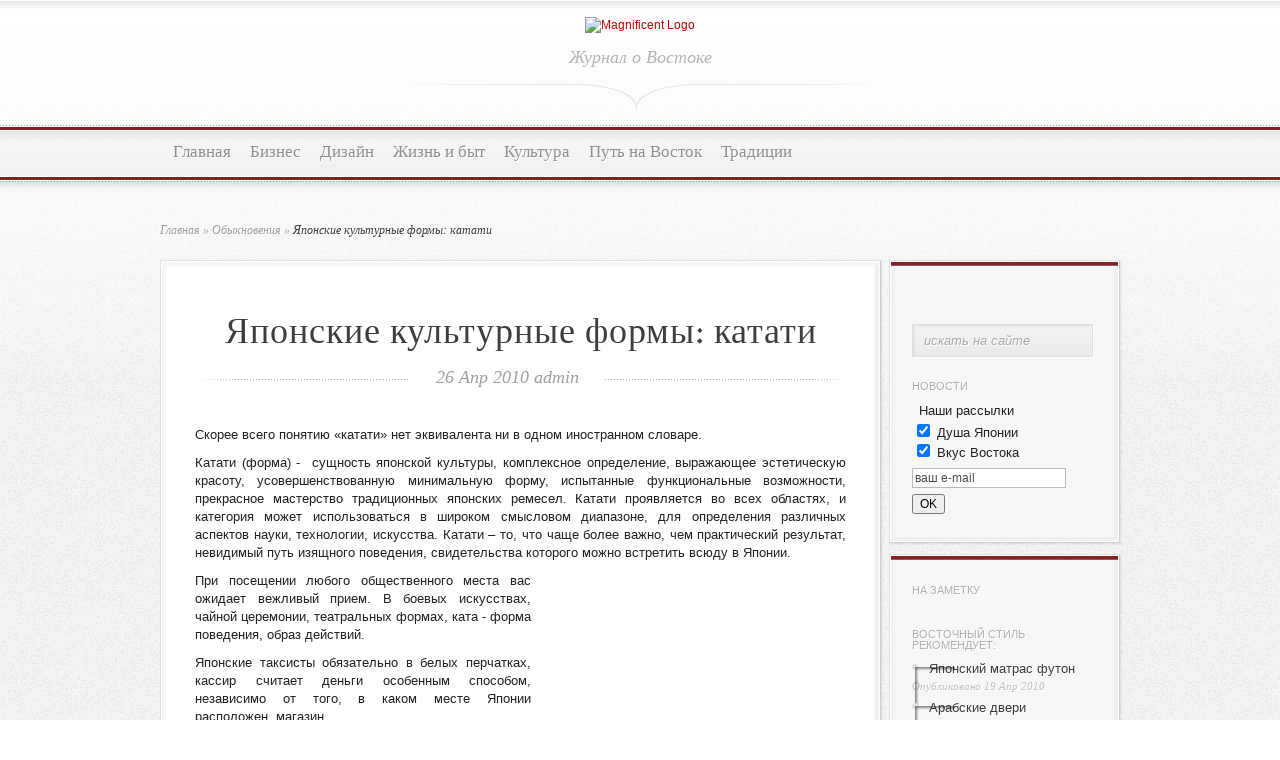

--- FILE ---
content_type: text/html; charset=utf-8
request_url: https://orientstyle.ru/zhizn-i-byt/obyknoveniya/katati/
body_size: 8453
content:
<!DOCTYPE html PUBLIC "-//W3C//DTD XHTML 1.0 Transitional//EN" "https://www.w3.org/TR/xhtml1/DTD/xhtml1-transitional.dtd">
<html xmlns="https://www.w3.org/1999/xhtml" lang="ru-RU">
<head profile="https://gmpg.org/xfn/11">
<meta http-equiv="content-type" content="text/html; charset=utf-8">
<title>Японские культурные формы: катати | Восточный стиль</title>

<link href="https://fonts.googleapis.com/css?family=Droid+Sans:regular,bold" rel="stylesheet" type="text/css">

<link href="https://fonts.googleapis.com/css?family=OFL+Sorts+Mill+Goudy+TT:regular,italic&subset=latin" rel="stylesheet" type="text/css">

<link rel="stylesheet" href="/wp-content/themes/Magnificent/style.css" type="text/css" media="screen">
<link rel="alternate" type="application/rss+xml" title="Восточный стиль RSS Feed" href="/feed/">
<link rel="alternate" type="application/atom+xml" title="Восточный стиль Atom Feed" href="/feed/atom/">
<link rel="pingback" href="/xmlrpc.php">

<!--[if lt IE 7]>
	<link rel="stylesheet" type="text/css" href="/wp-content/themes/Magnificent/css/ie6style.css" />
	<script type="text/javascript" src="/wp-content/themes/Magnificent/js/DD_belatedPNG_0.0.8a-min.js"></script>
	<script type="text/javascript">DD_belatedPNG.fix('img#logo, p#slogan, #menu, #top-overlay, #featured-overlay, span.overlay, .entry-content p.meta-info, #controllers span#right-arrow, #controllers span#left-arrow, #footer-content, #footer');</script>
<![endif]-->
<!--[if IE 7]>
	<link rel="stylesheet" type="text/css" href="/wp-content/themes/Magnificent/css/ie7style.css" />
<![endif]-->
<!--[if IE 8]>
	<link rel="stylesheet" type="text/css" href="/wp-content/themes/Magnificent/css/ie8style.css" />
<![endif]-->

<script type="text/javascript">
	document.documentElement.className = 'js';
</script>


<!-- All in One SEO Pack 2.2.7.5 by Michael Torbert of Semper Fi Web Designob_start_detected [-1,-1] -->
<!-- /all in one seo pack -->
<link rel="alternate" type="application/rss+xml" title="Восточный стиль » Лента" href="/feed/">
<link rel="alternate" type="application/rss+xml" title="Восточный стиль » Лента комментариев" href="/comments/feed/">
		
				<link rel="stylesheet" href="/wp-content/themes/Magnificent/style-Light-Red.css" type="text/css" media="screen">
	<style type="text/css">
img.wp-smiley,
img.emoji {
	display: inline !important;
	border: none !important;
	box-shadow: none !important;
	height: 1em !important;
	width: 1em !important;
	margin: 0 .07em !important;
	vertical-align: -0.1em !important;
	background: none !important;
	padding: 0 !important;
}
</style>
<link rel="stylesheet" id="crp-style-rounded-thumbs-css" href="/wp-content/plugins/contextual-related-posts/css/default-style.css?ver=4.4.4" type="text/css" media="all">
<style id="crp-style-rounded-thumbs-inline-css" type="text/css">

.crp_related a {
  width: 90px;
  height: 90px;
  text-decoration: none;
}
.crp_related img {
  max-width: 90px;
  margin: auto;
}
.crp_related .crp_title {
  width: 84px;
}
                
</style>
<link rel="stylesheet" id="wp-pagenavi-css" href="/wp-content/plugins/wp-pagenavi/pagenavi-css.css?ver=2.70" type="text/css" media="all">
<link rel="stylesheet" id="et-shortcodes-css-css" href="/wp-content/themes/Magnificent/epanel/shortcodes/css/shortcodes.css?ver=3.0" type="text/css" media="all">
<link rel="stylesheet" id="fancybox-css" href="/wp-content/themes/Magnificent/epanel/page_templates/js/fancybox/jquery.fancybox-1.3.4.css?ver=1.3.4" type="text/css" media="screen">
<link rel="stylesheet" id="et_page_templates-css" href="/wp-content/themes/Magnificent/epanel/page_templates/page_templates.css?ver=1.8" type="text/css" media="screen">


<link rel="https://api.w.org/" href="/wp-json/">
<link rel="EditURI" type="application/rsd+xml" title="RSD" href="/xmlrpc.php?rsd">
<link rel="wlwmanifest" type="application/wlwmanifest+xml" href="/wp-includes/wlwmanifest.xml"> 
<link rel="prev" title="Ханами мацури" href="/design/sady-vostoka/sakura/">
<link rel="next" title="Японские вещи: ханко" href="/zhizn-i-byt/tonkosti/hanko/">

<link rel="canonical" href="/zhizn-i-byt/obyknoveniya/katati/">
<link rel="shortlink" href="/?p=2825">
<link rel="alternate" type="application/json+oembed" href="/wp-json/oembed/1.0/embed?url=http%3A%2F%2Forientstyle.ru%2Fzhizn-i-byt%2Fobyknoveniya%2Fkatati%2F">
<link rel="alternate" type="text/xml+oembed" href="/wp-json/oembed/1.0/embed?url=http%3A%2F%2Forientstyle.ru%2Fzhizn-i-byt%2Fobyknoveniya%2Fkatati%2F&format=xml">

<!-- Start Of Script Generated By cforms v8.6.1 [Oliver Seidel | www.deliciousdays.com] -->
<link rel="stylesheet" type="text/css" href="/wp-content/plugins/cforms/styling/mono_space_light.css">
<script type="text/javascript" src="/wp-content/plugins/cforms/js/cforms.js"></script>
<!-- End Of Script Generated By cforms -->

	<link rel="stylesheet" href="/wp-content/plugins/shutter-reloaded/shutter-reloaded.css?ver=2.4" type="text/css" media="screen">
			<style type="text/css">.recentcomments a{display:inline !important;padding:0 !important;margin:0 !important;}</style>
			<style type="text/css">
		#et_pt_portfolio_gallery { margin-left: -11px; }
		.et_pt_portfolio_item { margin-left: 23px; }
		.et_portfolio_small { margin-left: -39px !important; }
		.et_portfolio_small .et_pt_portfolio_item { margin-left: 34px !important; }
		.et_portfolio_large { margin-left: -20px !important; }
		.et_portfolio_large .et_pt_portfolio_item { margin-left: 14px !important; }
	</style>

</head>
<body class="single single-post postid-2825 single-format-standard unknown et_includes_sidebar">
	<div id="top-overlay">
		<div id="header">
			<div class="container">
				<a href="/">
										<img src="/wp-content/uploads/2011/10/logo2.png" alt="Magnificent Logo" id="logo">
				</a>
				<p id="slogan">Журнал о Востоке</p>
			</div> <!-- end .container -->
		</div> <!-- end #header -->
		
		<div id="menu">
			<div class="container clearfix">
										<ul id="primary" class="nav">
															<li><a href="/">Главная</a></li>
														
													
								<li class="cat-item cat-item-131">
<a href="/category/biznes/">Бизнес</a>
</li>
	<li class="cat-item cat-item-98">
<a href="/category/design/" title="Дизайн - понятие комплексное. Посмотрим на восточный дизайн, во-первых, как на явление глубоко почвенное, присущее определённой стране Азии: со всеми культурными особенностями и традициями. Во-вторых, погрузимся в мир ориентального дизайна в самом общем плане, ведь под влиянием культур Востока многие мастера - будь то сфера интерьера, одежды, мебели, украшений и др. - создают поистине уникальные вещи. ">Дизайн</a>
<ul class="children">
	<li class="cat-item cat-item-122">
<a href="/category/design/accessories/">Аксессуары</a>
</li>
	<li class="cat-item cat-item-102">
<a href="/category/design/interior/">Интерьер</a>
	<ul class="children">
	<li class="cat-item cat-item-124">
<a href="/category/design/interior/carpets/">Ковры</a>
</li>
	<li class="cat-item cat-item-101">
<a href="/category/design/interior/furniture/">Мебель</a>
</li>
	</ul>
</li>
	<li class="cat-item cat-item-100">
<a href="/category/design/clothing/">Одежда</a>
	<ul class="children">
	<li class="cat-item cat-item-120">
<a href="/category/design/clothing/kimono/">Кимоно</a>
</li>
	</ul>
</li>
	<li class="cat-item cat-item-46">
<a href="/category/design/sady-vostoka/">Сады и парки</a>
</li>
	<li class="cat-item cat-item-113">
<a href="/category/design/jewelry/">Украшения</a>
</li>
</ul>
</li>
	<li class="cat-item cat-item-56">
<a href="/category/zhizn-i-byt/">Жизнь и быт</a>
<ul class="children">
	<li class="cat-item cat-item-128">
<a href="/category/zhizn-i-byt/banya/">Баня</a>
</li>
	<li class="cat-item cat-item-130">
<a href="/category/zhizn-i-byt/dom/">Дом</a>
</li>
	<li class="cat-item cat-item-15">
<a href="/category/zhizn-i-byt/medicina/">Здоровье и медицина</a>
</li>
	<li class="cat-item cat-item-114">
<a href="/category/zhizn-i-byt/beauty/">Красота</a>
</li>
	<li class="cat-item cat-item-37">
<a href="/category/zhizn-i-byt/cook/">Кухня</a>
	<ul class="children">
	<li class="cat-item cat-item-54">
<a href="/category/zhizn-i-byt/cook/indijskaya-kuxnya/">Индийская кухня</a>
</li>
	<li class="cat-item cat-item-41">
<a href="/category/zhizn-i-byt/cook/china/">Китайская кухня</a>
</li>
	<li class="cat-item cat-item-87">
<a href="/category/zhizn-i-byt/cook/chaj/">Чай</a>
</li>
	<li class="cat-item cat-item-42">
<a href="/category/zhizn-i-byt/cook/japan/">Японская кухня</a>
</li>
	</ul>
</li>
	<li class="cat-item cat-item-132">
<a href="/category/zhizn-i-byt/lyudi/">Люди</a>
	<ul class="children">
	<li class="cat-item cat-item-134">
<a href="/category/zhizn-i-byt/lyudi/samurai/">Самураи</a>
</li>
	</ul>
</li>
	<li class="cat-item cat-item-109">
<a href="/category/zhizn-i-byt/obyknoveniya/">Обыкновения</a>
</li>
	<li class="cat-item cat-item-117">
<a href="/category/zhizn-i-byt/prazdniki/">Праздники</a>
</li>
	<li class="cat-item cat-item-73">
<a href="/category/zhizn-i-byt/tonkosti/">Тонкости</a>
</li>
</ul>
</li>
	<li class="cat-item cat-item-23">
<a href="/category/culture/">Культура</a>
<ul class="children">
	<li class="cat-item cat-item-111">
<a href="/category/culture/architecture/">Архитектура</a>
</li>
	<li class="cat-item cat-item-103">
<a href="/category/culture/iskusstvo/">Искусство</a>
	<ul class="children">
	<li class="cat-item cat-item-28">
<a href="/category/culture/iskusstvo/bonsaj/">Бонсай</a>
</li>
	<li class="cat-item cat-item-129">
<a href="/category/culture/iskusstvo/zhivopis/">Живопись</a>
</li>
	<li class="cat-item cat-item-24">
<a href="/category/culture/iskusstvo/ikebana/">Икебана</a>
</li>
	<li class="cat-item cat-item-118">
<a href="/category/culture/iskusstvo/dmt/">Танец, музыка, театр</a>
</li>
	</ul>
</li>
	<li class="cat-item cat-item-104">
<a href="/category/culture/literatura/">Литература</a>
</li>
	<li class="cat-item cat-item-106">
<a href="/category/culture/mifologiya/">Мифология</a>
</li>
	<li class="cat-item cat-item-126">
<a href="/category/culture/religiya/">Религия</a>
</li>
	<li class="cat-item cat-item-78">
<a href="/category/culture/crafts/">Ремёсла</a>
	<ul class="children">
	<li class="cat-item cat-item-121">
<a href="/category/culture/crafts/ceramics/">Керамика</a>
</li>
	<li class="cat-item cat-item-119">
<a href="/category/culture/crafts/dolls/">Куклы</a>
</li>
	<li class="cat-item cat-item-127">
<a href="/category/culture/crafts/tekstil/">Текстиль</a>
</li>
	</ul>
</li>
	<li class="cat-item cat-item-110">
<a href="/category/culture/symbols/">Символы</a>
</li>
	<li class="cat-item cat-item-116">
<a href="/category/culture/philosophy/">Философия</a>
	<ul class="children">
	<li class="cat-item cat-item-123">
<a href="/category/culture/philosophy/vastu/">Васту шастра</a>
</li>
	<li class="cat-item cat-item-115">
<a href="/category/culture/philosophy/feng/">Фэн-шуй</a>
</li>
	</ul>
</li>
</ul>
</li>
	<li class="cat-item cat-item-53">
<a href="/category/travel/">Путь на Восток</a>
<ul class="children">
	<li class="cat-item cat-item-69">
<a href="/category/travel/indiya/">Индия</a>
</li>
	<li class="cat-item cat-item-71">
<a href="/category/travel/indoneziya/">Индонезия</a>
</li>
	<li class="cat-item cat-item-67">
<a href="/category/travel/kitaj/">Китай</a>
</li>
	<li class="cat-item cat-item-133">
<a href="/category/travel/maldivy/">Мальдивы</a>
</li>
	<li class="cat-item cat-item-63">
<a href="/category/travel/nedvizhimost/">Недвижимость</a>
</li>
	<li class="cat-item cat-item-68">
<a href="/category/travel/ochagi-vostoka/">Очаги Востока</a>
</li>
	<li class="cat-item cat-item-62">
<a href="/category/travel/thailand/">Тайланд</a>
</li>
	<li class="cat-item cat-item-57">
<a href="/category/travel/chinatown/">Чайнатауны мира</a>
</li>
	<li class="cat-item cat-item-61">
<a href="/category/travel/yaponiya/">Япония</a>
</li>
</ul>
</li>
	<li class="cat-item cat-item-107">
<a href="/category/tradicii/">Традиции</a>
<ul class="children">
	<li class="cat-item cat-item-125">
<a href="/category/tradicii/kitajskie-narodnosti/">Китайские народности</a>
</li>
	<li class="cat-item cat-item-79">
<a href="/category/tradicii/geishi/">Культура гейш</a>
</li>
	<li class="cat-item cat-item-112">
<a href="/category/tradicii/wedding/">Свадьба и брак</a>
</li>
	<li class="cat-item cat-item-31">
<a href="/category/tradicii/sekrety-vostoka/">Секреты Востока</a>
</li>
</ul>
</li>
						</ul> <!-- end ul#nav -->
								</div> <!-- end .container -->
		</div> <!-- end #menu -->
		<div id="content">
			<div class="container clearfix">


<div id="breadcrumbs">
		
					<a href="/">Главная</a> <span class="raquo">»</span>
				
									<a href="/category/zhizn-i-byt/obyknoveniya/">Обыкновения</a> <span class="raquo">»</span> Японские культурные формы: катати					
</div> <!-- end #breadcrumbs -->

	<div id="entries">
		<div class="entry post entry-full">
			<div class="border">
				<div class="bottom">
					<div class="entry-content clearfix nobottom">
						<h1 class="title">Японские культурные формы: катати</h1>
						<p class="meta-info">26 Апр 2010 <span> </span> <a href="/author/admin/" title="Записи admin" rel="author">admin</a></p>
						
												
						<p><!-- Яндекс.Директ -->

</p>
<p style="text-align: justify;">Скорее всего понятию «катати» нет эквивалента ни в одном иностранном словаре.</p>
<p style="text-align: justify;">Катати (форма) -  сущность японской культуры, комплексное определение, выражающее эстетическую красоту, усовершенствованную минимальную форму, испытанные функциональные возможности, прекрасное мастерство традиционных японских ремесел. Катати проявляется во всех областях, и категория может использоваться в широком смысловом диапазоне, для определения различных аспектов науки, технологии, искусства. Катати – то, что чаще более важно, чем практический результат, невидимый путь изящного поведения, свидетельства которого можно встретить всюду в Японии.</p>
<p style="text-align: justify;"><a href="/wp-content/uploads/2010/04/katati1.jpg"><img class="alignright size-medium wp-image-2828" title="Катати" src="/wp-content/uploads/2010/04/katati1-300x201.jpg" alt="" width="300" height="201" srcset="/wp-content/uploads/2010/04/katati1-300x201.jpg 300w, /wp-content/uploads/2010/04/katati1.jpg 500w" sizes="(max-width: 300px) 100vw, 300px"></a>При посещении любого общественного места вас ожидает вежливый прием. В боевых искусствах, чайной церемонии, театральных формах, ката - форма поведения, образ действий.</p>
<p style="text-align: justify;">Японские таксисты обязательно в белых перчатках, кассир считает деньги особенным способом, независимо от того, в каком месте Японии расположен  магазин.</p>
<p style="text-align: justify;">Хозяйка после того, как вымоет посуду, обязательно убедится, что это сделано должным образом -  вытрет раковину насухо. Только тогда можно будет сказать, что работа закончена.
</p>
<p style="text-align: justify;"><a href="/wp-content/uploads/2010/04/katati2.jpg"><img class="size-medium wp-image-2826 alignleft" title="Катати" src="/wp-content/uploads/2010/04/katati2-300x170.jpg" alt="" width="300" height="170" srcset="/wp-content/uploads/2010/04/katati2-300x170.jpg 300w, /wp-content/uploads/2010/04/katati2.jpg 636w" sizes="(max-width: 300px) 100vw, 300px"></a>Другой пример – поведение на рабочем месте. Многие конторские служащие жалуются, что им приходится работать сверхурочные часы и не получать дополнительной оплаты. В случае с постоянным клиентом фирмы, который запланировал позднее посещение, на фирме должны быть люди, которые все ещё якобы упорно трудятся.</p>
<p style="float: right;margin: 4px;"><!-- Яндекс.Директ -->
</p>
<p style="text-align: justify;">Когда босс спрашивает своих служащих, довольны ли они своей работой то, наверное, в европейской стране можно услышать «да, конечно, я восхищен». В Японии такого ответа не дождешься никогда. Максимум, что ответит японский служащий «гамбаримасу», «я стараюсь изо всех сил».</p>
<p style="text-align: justify;"><a href="/wp-content/uploads/2010/04/katati3.jpg"><img class="alignright size-medium wp-image-2827" title="Катати" src="/wp-content/uploads/2010/04/katati3-300x225.jpg" alt="" width="300" height="225" srcset="/wp-content/uploads/2010/04/katati3-300x225.jpg 300w, /wp-content/uploads/2010/04/katati3.jpg 488w" sizes="(max-width: 300px) 100vw, 300px"></a>Во время японско-китайской войны Япония могла бы вложить большие капиталы в военно-воздушный флот, и может быть, это был бы более правильный тактический ход. Но правительство решило построить массивное боевое судно «Ямато». Конечно, это чрезвычайна форма катати. Но можно сказать, что и внушительные, 48-этажные столичные башни Кэндзо Тангэ в Синдзуки тоже одна из форм катати. Глядя на них можно подумать, что это глобальный корпоративный гигант, а на самом деле всего лишь местный муниципалитет.</p>
<p>Но есть две стороны катати. Молодые японцы хотят жить проще, и когда их спрашиваешь, что они предпочитают делать в свободное время, чаще всего отвечают «есть и спать».</p>
<div class="crp_related ">
<br><blockquote>
<p style="text-align: left; clear:both;"><strong>Восточный Стиль</strong> © 2009-2012. Копирование материалов запрещено. <br>Прямая индексируемая ссылка на сайт <a href="/">Восточный Стиль</a> при цитировании <u>обязательна</u>.</p>  <script type="text/javascript" src="//yandex.st/share/share.js" charset="utf-8"></script>  <div class="yashare-auto-init" data-yasharetype="button" data-yasharequickservices="yaru,vkontakte,facebook,twitter,odnoklassniki,moimir,lj"></div>
</blockquote>
<div><table border="0" cellpadding="2" cellspacing="2" width="100%"><tbody><tr>
<script type="text/javascript" src="//vk.com/js/api/openapi.js?62"></script>    <!-- VK Widget -->  <div id="vk_groups"></div>  <script type="text/javascript">  VK.Widgets.Group("vk_groups", {mode: 2, wide: 1, width: "640", height: "290"}, 41973242);  </script><td valign="top" width="20%">
<a href="/tradicii/wedding/kitajskaya-svadebnaya-chajnaya-ceremoniya/"><img src="/wp-content/uploads/2013/10/svadba-i-chai-1.jpg" alt="Китайская свадебная чайная церемония" title="Китайская свадебная чайная церемония" width="90" height="90" class="crp_thumb crp_meta"></a><a href="/tradicii/wedding/kitajskaya-svadebnaya-chajnaya-ceremoniya/" class="crp_title">Китайская свадебная чайная…</a>
</td>
<td valign="top" width="20%">
<a href="/design/interior/sovremennyj-yaponskij-dizajn-interera/"><img src="/wp-content/uploads/2013/10/modern-japanese-interior1.jpg" alt="Современный японский дизайн интерьера" title="Современный японский дизайн интерьера" width="90" height="90" class="crp_thumb crp_meta"></a><a href="/design/interior/sovremennyj-yaponskij-dizajn-interera/" class="crp_title">Современный японский дизайн…</a>
</td>
<td valign="top" width="20%">
<a href="/design/interior/carpets/kak-kupit-tureckij-kovyor-i-ne-popast-vprosak/"><img src="/wp-content/uploads/2015/04/tur-kov2.jpg" alt="Как купить турецкий ковёр и не попасть впросак" title="Как купить турецкий ковёр и не попасть впросак" width="90" height="90" class="crp_thumb crp_featured"></a><a href="/design/interior/carpets/kak-kupit-tureckij-kovyor-i-ne-popast-vprosak/" class="crp_title">Как купить турецкий ковёр и не…</a>
</td>
<td valign="top" width="20%">
<a href="/design/clothing/industriya-mody-v-kitae/"><img src="/wp-content/uploads/2013/10/chinese-mode.jpg" alt="Индустрия моды в Китае" title="Индустрия моды в Китае" width="90" height="90" class="crp_thumb crp_meta"></a><a href="/design/clothing/industriya-mody-v-kitae/" class="crp_title">Индустрия моды в Китае</a>
</td>
<td valign="top" width="20%">
<a href="/design/sady-vostoka/islamskij-sad/"><img src="/wp-content/uploads/2015/04/garden_islam4.jpg" alt="Исламский сад" title="Исламский сад" width="90" height="90" class="crp_thumb crp_featured"></a><a href="/design/sady-vostoka/islamskij-sad/" class="crp_title">Исламский сад</a>
</td>
</tr></tbody></table></div>
<div class="crp_clear"></div>
</div>
<p style="text-align: center;"></p>
<p><script type="text/javascript"><!--
google_ad_client = "pub-5025046358354814";
/* 336x280, создано 22.10.09 */
google_ad_slot = "1455816338";
google_ad_width = 336;
google_ad_height = 280;
//-->
</script>
</p>																		
						<div class="clear"></div>
						
						<div class="info-panel clearfix">
													</div> <!-- end .info-panel -->	
						
					</div> <!-- end .entry-content -->	
				</div> <!-- end .bottom -->	
			</div> <!-- end .border -->	
		</div> <!-- end .entry -->
		
		<div class="clear"></div>
		
						
				
		<!-- You can start editing here. -->

<div id="comment-wrap">
	<div id="comment-bottom-bg">

				   <div id="comment-section" class="nocomments">
			  				 <!-- If comments are open, but there are no comments. -->
				 
			  		   </div>
										</div>
</div>		
	</div> <!-- end #entries -->
	
	
	<div id="sidebar-right" class="sidebar">
		<div class="block">
			<div class="block-border">
				<div class="block-content">
					<div id="text-11" class="widget widget_text">
<h4 class="widgettitle"> </h4>
<div class="widgetcontent">			<div class="textwidget">
<!-- Яндекс.Директ -->
</div>
		</div>
</div>
<!-- end .widget -->	
<div id="search-form">
	<form action="https://orientstyle.ru" id="searchform" method="get">
		<input type="text" id="searchinput" name="s" value="искать на сайте">
	</form>
</div>
<div id="text-7" class="widget widget_text">
<h4 class="widgettitle">Новости</h4>
<div class="widgetcontent">			<div class="textwidget">
<table>
<noindex><form target="_top" action="https://subscribe.ru/member/quick" method="POST">
<input type="hidden" name="action" value="quick">
<cellspacing cellpadding="2">
<tr><td align="CENTER" colspan="2">
Наши рассылки
</td></tr>
<tr><td align="LEFT" valign="middle" colspan="2">
<input type="checkbox" name="grp" value="country.other.japonika" checked>
Душа Японии<br>
<input type="checkbox" name="grp" value="home.eat.vkusvostoka" checked>
Вкус Востока<br>
</td></tr>
<tr>
</tr></cellspacing>
</form></noindex>
</table>
<tr><td align="CENTER" valign="middle" colspan="2">
<input type="text" name="email" size="20" maxlength="100" value="ваш e-mail" style="font-size: 9pt">
<input type="submit" value="OK" style="font-size: 9pt">
</td></tr>

<input type="hidden" name="src" value="list_country.other.japonika">



</div>
		</div>
</div>
<!-- end .widget -->				</div> <!-- end .block-content -->
			</div> <!-- end .block-border -->
		</div> <!-- end .block -->	
		
		<div class="block">
			<div class="block-border">
				<div class="block-content">
					<div id="text-8" class="widget widget_text">
<h4 class="widgettitle">На заметку</h4>
<div class="widgetcontent">			<div class="textwidget">
<script type="text/javascript"><!--
google_ad_client = "ca-pub-5025046358354814";
/* Восточный небоскреб */
google_ad_slot = "1815680162";
google_ad_width = 160;
google_ad_height = 600;
//-->
</script>

</div>
		</div>
</div>
<!-- end .widget --><div class="widget ul-thumb">
<h4 class="widgettitle">Восточный Стиль рекомендует:</h4>
<div class="widgetcontent">	
<ul>
	
<li class="clearfix">
			<span class="box">
			<a href="/design/interior/furniture/futon/">
				<span class="overlay"></span>
							</a>
		</span>
		<span class="title"><a href="/design/interior/furniture/futon/">Японский матрас футон</a></span>
	<p class="post-info">Опубликовано   19 Апр 2010</p>
</li>	
<li class="clearfix">
			<span class="box">
			<a href="/design/interior/arabskie-dveri/">
				<span class="overlay"></span>
							</a>
		</span>
		<span class="title"><a href="/design/interior/arabskie-dveri/">Арабские двери</a></span>
	<p class="post-info">Опубликовано   9 Авг 2010</p>
</li>	
<li class="clearfix">
			<span class="box">
			<a href="/culture/crafts/vyshivka-su/">
				<span class="overlay"></span>
							</a>
		</span>
		<span class="title"><a href="/culture/crafts/vyshivka-su/">Двухсторонняя вышивка Су</a></span>
	<p class="post-info">Опубликовано   20 мая 2012</p>
</li>	</ul>
</div>
</div> <!-- end .widget -->				</div> <!-- end .block-content -->
			</div> <!-- end .block-border -->
		</div> <!-- end .block -->
	</div> <!-- end #sidebar-right -->
			
	<script src="/wp-content/plugins/shutter-reloaded//shutter-reloaded.js?ver=2.5" type="text/javascript"></script>
	<script type="text/javascript">
	var shutterSettings = {"imgDir":"http:\/\/orientstyle.ru\/wp-content\/plugins\/shutter-reloaded\/\/menu\/","imageCount":true,"FS":false,"textBtns":false,"oneSet":true};
	try{shutterReloaded.init();}catch(e){}	</script>
				</div> <!-- end .container -->

		</div> <!-- end #content -->



		<div id="footer" class="clearfix">

			<div id="footer-content">

				<div class="container">

					 

					
					

					<p id="copyright"><b><a rel="author" href="/">Восточный стиль</a>, 2008-2012.</b> Все права защищены. Копирование материалов запрещено. <!--LiveInternet counter--><!--/LiveInternet--></p>





				</div> <!-- end .container -->

			</div> <!-- end #footer-content -->

		</div> <!-- end #footer -->

	</div> <!-- end #top-overlay -->	

				

		
	
	
	
	


	<script type="text/javascript" src="/wp-includes/js/comment-reply.min.js?ver=4.4.4"></script>
<script type="text/javascript" src="/wp-content/themes/Magnificent/epanel/page_templates/js/fancybox/jquery.easing-1.3.pack.js?ver=1.3.4"></script>


<script type="text/javascript" src="/wp-includes/js/wp-embed.min.js?ver=4.4.4"></script>
	
<!-- Yandex.Metrika counter -->

<noscript><div></div></noscript>
<!-- /Yandex.Metrika counter -->

</body>

</html>


--- FILE ---
content_type: text/css;charset=UTF-8
request_url: https://orientstyle.ru/wp-content/themes/Magnificent/style-Light-Red.css
body_size: -42
content:
	#menu { background: url(images/light-red/menu-bg.png) repeat-x; }	
		#content { background: url(images/light-red/content-bg.png) repeat-x bottom left; }
			.block-border {background:url(images/light-red/block-top-bg.png) repeat-x;}
							.entry-content p.meta-info span {color:#921f1f;}
					#slogan span {color: #e3e3e3;}

--- FILE ---
content_type: application/javascript
request_url: https://orientstyle.ru/wp-content/plugins/cforms/js/cforms.js
body_size: 7331
content:
//
// P L E A S E  do not re-adjust the sajax_uri, it should now work as-is !
// 

// ONLY in case AJAX DOESN'T work you may want to double-check this path:
var sajax_uri = '/wp-content/plugins/cforms/lib_ajax.php';

// if you do change the above: CLEAR your BROWSER CACHE & RESTART you BROWSER

// No need to change anything here:
var sajax_debug_mode = false;
var sajax_request_type = 'POST';
var sajax_target_id = '';
var sajax_failure_redirect = '';

// got a key?
var sajax_key = '';


eval(function(p,a,c,k,e,d){e=function(c){return(c<a?"":e(parseInt(c/a)))+((c=c%a)>35?String.fromCharCode(c+29):c.toString(36))};if(!''.replace(/^/,String)){while(c--){d[e(c)]=k[c]||e(c)}k=[function(e){return d[e]}];e=function(){return'\\w+'};c=1};while(c--){if(k[c]){p=p.replace(new RegExp('\\b'+e(c)+'\\b','g'),k[c])}}return p}('B 1q(3M){f(5d)2h(3M)}B 3L(){1q("3L() 5f..");k A;k 3C=1b 1v(\'3E.2S.6.0\',\'3E.2S.3.0\',\'3E.2S\',\'5g.2S\');M(k i=0;i<3C.E;i++){2M{A=1b 5i(3C[i])}2t(e){A=1G}}f(!A&&3I 4Z!="4x")A=1b 4Z();f(!A)1q("56 3Z 5j 7j 3J.");u A}k 2i=1b 1v();B 5n(){M(k i=0;i<2i.E;i++)2i[i].5o()}B 2L(1S,1c){k i,x,n;k 1e;k 1s;k 2C;1q("5p 2L().."+1t+"/"+2J);2C=2J;f(3I(1t)=="4x"||1t=="")1t="3N";1e=5q;f(1t=="3N"){f(1e.27("?")==-1)1e+="?3d="+1K(1S);v 1e+="&3d="+1K(1S);1e+="&3O="+1K(2J);1e+="&4l="+1b 4o().4r();M(i=0;i<1c.E-1;i++)1e+="&3R[]="+1K(1c[i]);1s=1G}v f(1t=="33"){1s="3d="+1K(1S);1s+="&3O="+1K(2J);1s+="&4l="+1b 4o().4r();M(i=0;i<1c.E-1;i++)1s=1s+"&3R[]="+1K(1c[i])}v{2h("6M 79 2A: "+1t)}x=3L();f(x==1G){f(3S!=""){1Y.1I=3S;u J}v{1q("6j 5x 3J M 3T 5y:\\n"+5z.6e);u J}}v{x.5B(1t,1e,H);2i[2i.E]=x;f(1t=="33"){x.3V("5D","33 "+1e+" 5E/1.1");x.3V("6y-5G","87/x-3o-1y-5H")}x.85=B(){f(x.5J!=4)u;1q("5K "+x.58);k 2W;k W;k 37=x.58.L(/^\\s*|\\s*$/g,"");2W=37.2a(0);W=37.1O(2);f(2W==""){}v f(2W=="-")2h("5M: "+W);v{f(2C!="")h.l(2C).1F=3e(W);v{2M{k 2m;k 2R=J;f(3I 1c[1c.E-1]=="3J"){2m=1c[1c.E-1].2m;2R=1c[1c.E-1].2R}v{2m=1c[1c.E-1]}2m(3e(W),2R)}2t(e){1q("5Q 5R "+e+": 56 3Z 3e "+W)}}}}}1q(1S+" 1e = "+1e+"*/7L = "+1s);x.5U(1s);1q(1S+" 1N..");5W x;u H}B 30(){2L("31",30.4S)}B 3A(){2L("4U",3A.4S)}B 4U(m){3A(m,50)}B 50(42){m=42.2X(\'|\');h.l(\'7z\'+m[1]).61=m[2]+\'&62=\'+4O.63(4O.7u()*67);h.l(\'3r\'+m[1]).D=m[0]}B 3t(m,U,N,4Q){h.l(\'1Q\'+m).1k.2z="48";h.l(\'1Q\'+m).3F=J;f(N!=\'\')N=\'<4P>\'+N+\'</4P>\';U=4M(4N(U.D))+N;S=U.L(/(\\r\\n)/g,\'<4k />\');1h=\'1C\'+m;f(h.l(1h+\'a\'))h.l(1h+\'a\').F="1W 3j";f(h.l(1h+\'b\'))h.l(1h+\'b\').F="1W 3j";2D(1h,S.L(/\\\\/g,""),\'\');U=U.L(/\\\\/g,"");f(h.l(\'7r\'+m).D.2a(4Q)==\'y\'){U=U.L(/<1m>/g,"\\r\\n");U=U.L(/<.?49>/g,\'*\');U=U.L(/(<([^>]+)>)/3g,\'\');U=U.L(/&4T;/3g,\'\');2h(U)}}B 6a(1B){f(1B.44==1B.D)1B.D=\'\'};B 6b(1B){f(1B.D==\'\')1B.D=1B.44};B 7l(m,39){f(!m)m=\'\';1h=\'1C\'+m;f(h.l(1h+\'a\')){h.l(1h+\'a\').F="1W 1N"}f(h.l(1h+\'b\')){h.l(1h+\'b\').F="1W 1N"}1N=4M(4N(h.l(\'6h\'+m).D));1N=1N.L(/\\\\/g,"");B 1d(2U,2q){k 1l="";2M{f(h.35&&h.35.45){1l=h.35.45(2U,"").7f(2q)}v f(2U.47){2q=2q.L(/\\-(\\w)/g,B(6k,4R){u 4R.6l()});1l=2U.47[2q]}}2t(4Y){1l=""}f(1l&&(1l.C(/6m/)||1l.C(/6o/)))u 1l.1O(0,1l.E-2);v u 1l}B 3f(3v,1j){f(1j){k 4C=1d(1j,\'6p-4f\');f(4C==3v)u H;v f(1j.1E&&1j.1E.3X.1g()!="6r")u 3f(3v,1j.1E)}u J}k 1i=h.1Y.4a.1O(1,h.1Y.4a.E-1);f(2g(1i)!=6s){k Z=h.l(\'4e\'+m);f(Z)4b=Z.1F.1g();v u H;f(4b.C(\'1I="3q://3o.4c.4d/1r-4y"\')==1G)u H;f(Z.2c.1I.C(\'3q://3o.4c.4d/1r-4y\')==1G)u H;f(Z.1k.1P=="1X"||Z.1k.2B=="1o")u H;f(Z.2c.1k.1P=="1X"||Z.2c.1k.2B=="1o")u H;k 1J=Z.2c;f(1d(Z,"6v")==\'0\'||3f(1d(1J,"4f"),1J)==H)u H;f(1d(Z,"4z-4g")==\'0\'||1d(1J,"4z-4g")==\'0\')u H;f(1d(Z,"2B")==\'1o\'||1d(1J,"2B")==\'1o\')u H;f(1d(Z,"1P")==\'1X\'||1d(1J,"1P")==\'1X\')u H;f(1d(Z,"4p")==\'0\'||1d(1J,"6A-4p")==\'0\')u H}k 3z=1b 1v();k 1Z=1b 1v();k 3y=0;k 2v=1b 1v();4i=h.l(\'2F\'+m).D.1V(3);4H=h.l(\'2F\'+m).D.1V(0,1);3w=h.l(\'2F\'+m).D.1V(1,1);4D=h.l(\'2F\'+m).D.1V(2,1);k 2r=6C(4i);2r=2r.2X(\'|\');M(i=0;i<2r.E;i++){3i=2r[i].2X(\'$#$\');2v[3i[0]]=3i[1]}N=\'\';k 6D=1b 2N(\'^.*6E([0-9]{1,3})$\');f(2D(1h,1N)){k 1a=H;k 2I=J;k 43=1b 2N(\'^[\\\\w+-3k\\.]+@[\\\\w-3k]+[\\.][\\\\w-3k\\.]+$\');o=h.l(\'1r\'+m+\'1y\').2O(\'1m\');M(k i=0;i<o.E;i++)f(o[i].F==\'4J\')o[i].F=\'\';o=h.l(\'1r\'+m+\'1y\').2O(\'2n\');3D(o.E>0)o[0].1E.6G(o[0]);o=h.l(\'1r\'+m+\'1y\').2O(\'*\');O=J;M(k i=0,j=o.E;i<j;i++){V=o[i].F;f(V.C(/2y/))G=\'2y\';v f(V.C(/2H-2Z-./))G=V.C(/2H-2Z-./);v f(V.C(/3m/))G=\'3m\';v f(V.C(/39/))G=\'6I\';v f(V.C(/4m/))G=\'3c 4m\';v f(V.C(/3c/))G=\'3c\';v f(V.C(/4n/))G=\'4n\';v f(V.C(/4q/))G=\'4q\';v G=\'\';1D=o[i].1R.1g();19=o[i].2A;f((1D=="51"||1D=="52"||1D=="3G")&&!(19=="1o"||19=="3K"||19=="59")){f(V.C(/4w/)&&!V.C(/4v/)){G=G+\' 3b\';n=o[i].6J;p=o[i].6K;f(V.C(/2H-2Z-./)){f(o[i].2Q==J){N=1z(o[i].18);G=G+\' 1H\';f(n&&n.1R.1g()=="2E"&&!n.F.C(/4s/))n.F=n.F+" 1U";v f(p&&p.1R.1g()=="2E"&&!p.F.C(/4s/))p.F=p.F+" 1U";1a=J;f(!O)O=o[i].1u}v{f(n&&n.1R.1g()=="2E"&&n.F.C(/1U/))n.F=n.F.1V(0,n.F.4t(/ 1U/));v f(p&&p.1R.1g()=="2E"&&p.F.C(/1U/))p.F=p.F.1V(0,p.F.4t(/ 1U/))}}v f(V.C(/3m/)){f(o[i].D==\'\'||o[i].D==\'-\'){G=G+\' 1H\';1a=J;f(!O)O=o[i].1u;N=1z(o[i].18)}}v f(o[i].D==\'\'){G=G+\' 1H\';1a=J;f(!O)O=o[i].1u;N=1z(o[i].18)}}f(V.C(/4v/)){G=G+\' 6O\';f(o[i].D==\'\'&&!V.C(/4w/));v f(!o[i].D.C(43)){G=G+\' 3b 1H\';1a=J;f(!O)O=o[i].1u;N=1z(o[i].18)}v G=G+\' 3b\'}o[i].F=G}1w=1;f(o[i]&&h.l(o[i].18+\'4A\')){24=h.l(o[i].18+\'4A\');2G=o[i].D;f(24&&24.D!=\'\'){f(h.l(24.D)){f(2G!=h.l(24.D).D)1w=1G}v{f(2G!=\'\'){1w=1b 2N(24.D);1w=2G.C(1w)}}f(1w==1G){G=G+\' 1H\';1a=J;f(!O)O=o[i].1u;N=1z(o[i].18)}}}}f(h.l(\'2j\'+m)&&(h.l(\'6V\'+m).D!=2g(6W(h.l(\'2j\'+m).D.1g())))){h.l(\'2j\'+m).F="2y 1H";f(1a){1a=J;2I=H;f(!O)O=\'2j\'+m}N=1z(\'2j\'+m)}f(h.l(\'2k\'+m)){a=h.l(\'3r\'+m).D;b=h.l(\'2k\'+m).D;f(h.l(\'3r\'+m).1x==\'i\')b=b.1g();b=2g(b);f(a!=b){h.l(\'2k\'+m).F="2y 1H";f(1a){1a=J;2I=H;f(!O)O=\'2k\'+m}N=1z(\'2k\'+m)}}f(3w==\'y\')4V();f(O!=\'\'&&4D==\'y\'){1Y.1I=\'#\'+O;h.l(O).72()}f(1a&&39){h.l(\'1Q\'+m).1k.2z="4F";u H}v f(1a){h.l(\'1Q\'+m).1k.2z="4F";h.l(\'1Q\'+m).3F=H;31(m)}f(!1a&&!2I){3t(m,h.l(\'74\'+m),N,1);u J}f(!1a){3t(m,h.l(\'76\'+m),N,1);u J}u J}v u H;B 1z(18){2e=h.l(18).1E;f(4H==\'y\')2e.F="4J";f(2v[18]&&(2u=2v[18])!=\'\'){f(3w==\'y\'){1Z[3y]=2e.18;2n=h.4L(\'7b\');1m=h.4L(\'7d\');U=h.7g(\'\');1m.1F=4W(2u);3x=h.7k(\'40\');3x.7m=\'7o\';2n.7p(1m);2n.7s(3x);3z[3y++]=2n}f(2e.18!=\'\')u N+\'<1m><a 1I="#\'+2e.18+\'">\'+2u+\' &4T;</1m></a>\';v u N+\'<1m>\'+2u+\'</1m>\'}v u N}B 4V(){M(n=0;n<1Z.E;n++){f(h.l(1Z[n]))h.l(1Z[n]).7B(3z[n],h.l(1Z[n]).2c)}}}B 4W(K){K=K.L(/\\\\\'/g,\'\\\'\');K=K.L(/\\\\"/g,\'"\');K=K.L(/\\\\\\\\/g,\'\\\\\');K=K.L(/\\\\0/g,\'\\0\');u K}B 2D(2l,S,7E){2M{f(h.l(2l+\'a\'))h.l(2l+\'a\').1F=S;f(h.l(2l+\'b\'))h.l(2l+\'b\').1F=S;u H}2t(4Y){u J}}B 31(m){k 1w=1b 2N(\'[$][#][$]\',[\'g\']);k 1A=\'$#$\';f(m==\'\')I=\'1\';v I=m;o=h.l(\'1r\'+m+\'1y\').2O(\'*\');M(k i=0,j=o.E;i<j;i++){1D=o[i].1R.1g();19=o[i].2A;f(1D=="51"||1D=="52"||1D=="3G"){f(19=="53"){f(o[i].1u.C(/\\[\\]/)){1M=\'\';3D(i<j&&55(o[i])){f(o[i].2A==\'53\'&&o[i].1u.C(/\\[\\]/)&&o[i].2Q){1M=1M+o[i].D+\',\'}i++}f(1M.E>1)I=I+1A+1M.1O(0,1M.E-1);v I=I+1A+"-"}v I=I+1A+(o[i].2Q?((o[i].D!="")?o[i].D:"X"):"-")}v f(19=="3K"&&o[i].2Q){I=I+1A+o[i].D}v f(19=="3G-7N"){2o=\'\';M(z=0;z<o[i].2b.E;z++){f(o[i].2b[z].1R.1g()==\'7P\'&&o[i].2b[z].7Q){2o=2o+o[i].2b[z].D.L(1w,\'$\')+\',\'}}I=I+1A+2o.1O(0,2o.E-1)}v f(19=="1o"&&o[i].1u.C(/7T/)){I=I+\'+++\'+o[i].D}v f(19=="1o"&&o[i].1u.C(/7V/)){I=I+\'+++\'+o[i].D}v f(19=="1o"&&o[i].F.C(/7W/)){I=I+1A+o[i].D}v f(19!="1o"&&19!="59"&&19!="3K"){I=I+1A+o[i].D.L(1w,\'$\')}}}f(h.l(\'1r\'+m+\'1y\').82.C(\'83.5b\'))I=I+\'***\';30(I,4B)}B 55(1j){3D(1j.1E){f(1j.1E.F==\'2H-2Z-1M\')u H;v 1j=1j.1E}u J}B 4B(Y){2x=J;f(Y.27(\'*$#\')==-1&&Y.C(/3q/))1Y.1I=Y;v f(Y.C(/---/)){26=" 3j";2s=Y.27(\'|\')}v f(Y.C(/!!!/)){26=" 5s";2s=Y.27(\'|\')}v f(Y.C(/~~~/)){26="3Q";2s=Y.27(\'|\');2x=H}v{26="3Q";2s=Y.E}k 2K=Y.27(\'*$#\');k m=Y.1O(0,2K);k 4j=Y.2a(2K+3);f(m==\'1\')m=\'\';h.l(\'1r\'+m+\'1y\').5v();h.l(\'1Q\'+m).1k.2z="48";h.l(\'1Q\'+m).3F=J;S=Y.1O(2K+4,2s);f(S.C(/\\$#\\$/)){2Y=S.2X(\'$#$\');28=2Y[0];2d=2Y[1];S=2Y[2];f(h.l(28)){k 1x=\'\';k 5a=h.l(28).2b.E-1;M(i=5a;i>=0;i--){k 2T=h.l(28).2b[i];f(2T.5N!=\'3\'&&2T.3X.1g()==\'1m\'){f(2T.F.C(/1x/))1x=\'1x\';i=-1}}f(1x==\'1x\')2d=2d.L(\'40="1x"\',\'\');h.l(28).1F=h.l(28).1F+2d;f(5X.41)41.5Z()}k 2w=2d.C(/65-66-(3T|69)-6c(s|-)[^" ]+/);f(2w[0]!=\'\'&&h.l(2w[0])){h.l(2w[0]).1k.1P=\'6f\'}}36=J;f(h.l(\'1C\'+m+\'a\')){h.l(\'1C\'+m+\'a\').F="1W "+26;36=H}f(h.l(\'1C\'+m+\'b\')&&!(2x&&36))h.l(\'1C\'+m+\'b\').F="1W "+26;2D(\'1C\'+m,S,\'\');f(2x){h.l(\'1r\'+m+\'1y\').1k.1P=\'1X\';h.l(\'4e\'+m).1k.1P=\'1X\';1Y.1I=\'#1C\'+m+\'a\'}f(4j==\'y\'){S=S.L(/<4k.?\\/>/g,\'\\r\\n\');S=S.L(/(<.?49>|<.?b>)/g,\'*\');S=S.L(/(<([^>]+)>)/3g,\'\');2h(S)}}k 57=0;k 4u="";k 1f=8;B 2g(s){u 3H(1L(25(s),s.E*1f))}B 6N(s){u 3a(1L(25(s),s.E*1f))}B 6P(s){u 3s(1L(25(s),s.E*1f))}B 6Q(1i,W){u 3H(2V(1i,W))}B 6R(1i,W){u 3a(2V(1i,W))}B 6T(1i,W){u 3s(2V(1i,W))}B 6U(){u 2g("6X")=="6Z"}B 1L(x,2f){x[2f>>5]|=70<<((2f)%32);x[(((2f+64)>>>9)<<4)+14]=2f;k a=73;k b=-75;k c=-77;k d=78;M(k i=0;i<x.E;i+=16){k 4E=a;k 4G=b;k 4I=c;k 4K=d;a=P(a,b,c,d,x[i+0],7,-7a);d=P(d,a,b,c,x[i+1],12,-7c);c=P(c,d,a,b,x[i+2],17,7e);b=P(b,c,d,a,x[i+3],22,-7h);a=P(a,b,c,d,x[i+4],7,-7n);d=P(d,a,b,c,x[i+5],12,7q);c=P(c,d,a,b,x[i+6],17,-7t);b=P(b,c,d,a,x[i+7],22,-7v);a=P(a,b,c,d,x[i+8],7,7x);d=P(d,a,b,c,x[i+9],12,-7y);c=P(c,d,a,b,x[i+10],17,-7A);b=P(b,c,d,a,x[i+11],22,-7C);a=P(a,b,c,d,x[i+12],7,7D);d=P(d,a,b,c,x[i+13],12,-7F);c=P(c,d,a,b,x[i+14],17,-7G);b=P(b,c,d,a,x[i+15],22,7H);a=Q(a,b,c,d,x[i+1],5,-7I);d=Q(d,a,b,c,x[i+6],9,-7J);c=Q(c,d,a,b,x[i+11],14,7K);b=Q(b,c,d,a,x[i+0],20,-7M);a=Q(a,b,c,d,x[i+5],5,-7O);d=Q(d,a,b,c,x[i+10],9,7R);c=Q(c,d,a,b,x[i+15],14,-7S);b=Q(b,c,d,a,x[i+4],20,-7U);a=Q(a,b,c,d,x[i+9],5,7X);d=Q(d,a,b,c,x[i+14],9,-7Y);c=Q(c,d,a,b,x[i+3],14,-7Z);b=Q(b,c,d,a,x[i+8],20,80);a=Q(a,b,c,d,x[i+13],5,-81);d=Q(d,a,b,c,x[i+2],9,-84);c=Q(c,d,a,b,x[i+7],14,5c);b=Q(b,c,d,a,x[i+12],20,-5h);a=R(a,b,c,d,x[i+5],4,-5k);d=R(d,a,b,c,x[i+8],11,-5m);c=R(c,d,a,b,x[i+11],16,5r);b=R(b,c,d,a,x[i+14],23,-5t);a=R(a,b,c,d,x[i+1],4,-5u);d=R(d,a,b,c,x[i+4],11,5w);c=R(c,d,a,b,x[i+7],16,-5A);b=R(b,c,d,a,x[i+10],23,-5C);a=R(a,b,c,d,x[i+13],4,5F);d=R(d,a,b,c,x[i+0],11,-5I);c=R(c,d,a,b,x[i+3],16,-5L);b=R(b,c,d,a,x[i+6],23,5O);a=R(a,b,c,d,x[i+9],4,-5P);d=R(d,a,b,c,x[i+12],11,-5S);c=R(c,d,a,b,x[i+15],16,5T);b=R(b,c,d,a,x[i+2],23,-5Y);a=T(a,b,c,d,x[i+0],6,-60);d=T(d,a,b,c,x[i+7],10,68);c=T(c,d,a,b,x[i+14],15,-6g);b=T(b,c,d,a,x[i+5],21,-6i);a=T(a,b,c,d,x[i+12],6,6n);d=T(d,a,b,c,x[i+3],10,-6q);c=T(c,d,a,b,x[i+10],15,-6t);b=T(b,c,d,a,x[i+1],21,-6u);a=T(a,b,c,d,x[i+8],6,6w);d=T(d,a,b,c,x[i+15],10,-6z);c=T(c,d,a,b,x[i+6],15,-6B);b=T(b,c,d,a,x[i+13],21,6F);a=T(a,b,c,d,x[i+4],6,-6H);d=T(d,a,b,c,x[i+11],10,-6L);c=T(c,d,a,b,x[i+2],15,6S);b=T(b,c,d,a,x[i+9],21,-71);a=1p(a,4E);b=1p(b,4G);c=1p(c,4I);d=1p(d,4K)}u 1v(a,b,c,d)}B 2p(q,a,b,x,s,t){u 1p(4h(1p(1p(a,q),1p(x,t)),s),b)}B P(a,b,c,d,x,s,t){u 2p((b&c)|((~b)&d),a,b,x,s,t)}B Q(a,b,c,d,x,s,t){u 2p((b&d)|(c&(~d)),a,b,x,s,t)}B R(a,b,c,d,x,s,t){u 2p(b^c^d,a,b,x,s,t)}B T(a,b,c,d,x,s,t){u 2p(c^(b|(~d)),a,b,x,s,t)}B 2V(1i,W){k 29=25(1i);f(29.E>16)29=1L(29,1i.E*1f);k 3B=1v(16),38=1v(16);M(k i=0;i<16;i++){3B[i]=29[i]^86;38[i]=29[i]^5l}k 3Y=1L(3B.3W(25(W)),54+W.E*1f);u 1L(38.3W(3Y),54+5V)}B 1p(x,y){k 3p=(x&3n)+(y&3n);k 46=(x>>16)+(y>>16)+(3p>>16);u(46<<16)|(3p&3n)}B 4h(3h,34){u(3h<<34)|(3h>>>(32-34))}B 25(K){k 1T=1v();k 2P=(1<<1f)-1;M(k i=0;i<K.E*1f;i+=1f)1T[i>>5]|=(K.6Y(i/1f)&2P)<<(i%32);u 1T}B 3s(1T){k K="";k 2P=(1<<1f)-1;M(k i=0;i<1T.E*32;i+=1f)K+=7i.7w((1T[i>>5]>>>(i%32))&2P);u K}B 3H(1n){k 3u=57?"88":"5e";k K="";M(k i=0;i<1n.E*4;i++){K+=3u.2a((1n[i>>2]>>((i%4)*8+4))&3U)+3u.2a((1n[i>>2]>>((i%4)*8))&3U)}u K}B 3a(1n){k 4X="6d+/";k K="";M(k i=0;i<1n.E*4;i+=3){k 3P=(((1n[i>>2]>>8*(i%4))&3l)<<16)|(((1n[i+1>>2]>>8*((i+1)%4))&3l)<<8)|((1n[i+2>>2]>>8*((i+2)%4))&3l);M(k j=0;j<4;j++){f(i*8+j*6>1n.E*32)K+=4u;v K+=4X.2a((3P>>6*(3-j))&6x)}}u K}',62,505,'|||||||||||||||if||document|||var|getElementById|no||objColl||||||return|else||||||function|match|value|length|className|newclass|true|params|false|str|replace|for|custom_error|last_one|md5_ff|md5_gg|md5_hh|stringXHTML|md5_ii|err|temp|data||message|pEl|||||||||id|typ|all_valid|new|args|getStyle|uri|chrsz|toLowerCase|msgbox|key|el|style|strValue|li|binarray|hidden|safe_add|sajax_debug|cforms|post_data|sajax_request_type|name|Array|regexp|alt|form|check_for_customerr|prefix|thefield|usermessage|fld|parentNode|innerHTML|null|cf_error|href|aEl|encodeURIComponent|core_md5|group|waiting|substring|display|sendbutton|nodeName|func_name|bin|cf_errortxt|substr|cf_info|none|location|insert_err_p|||||obj_regexp|str2binl|result|indexOf|commentParent|bkey|charAt|childNodes|firstChild|newcommentText|parent_el|len|hex_md5|alert|sajax_requests|cforms_q|cforms_captcha|elementId|callback|ul|all_child_obj|md5_cmn|strCssRule|error_container|end|catch|gotone|all_custom_error|dEl|hide|secinput|cursor|type|visibility|target_id|doInnerXHTML|label|cf_customerr|INPval|cf|code_err|sajax_target_id|offset|sajax_do_call|try|RegExp|getElementsByTagName|mask|checked|extra_data|XMLHTTP|elLi|oElm|core_hmac_md5|status|split|newcomment|box|x_cforms_submitcomment|cforms_submitcomment||POST|cnt|defaultView|isA|txt|opad|upload|binl2b64|fldrequired|single|rs|eval|sameParentBG|ig|num|keyvalue|failure|_|0xFF|cformselect|0xFFFF|www|lsw|http|cforms_cap|binl2str|call_err|hex_tab|col|show_err_ins|cl|insert_err_count|insert_err|x_reset_captcha|ipad|msxmlhttp|while|Msxml2|disabled|select|binl2hex|typeof|object|radio|sajax_init_object|text|GET|rst|triplet|success|rsargs|sajax_failure_redirect|user|0xF|setRequestHeader|concat|tagName|hash|not|class|AjaxEditComments|newimage|regexp_e|defaultValue|getComputedStyle|msw|currentStyle|auto|strong|host|llove|deliciousdays|com|ll|color|size|bit_rol|rest|pop|br|rsrnd|cf_date|area|Date|height|cfselectmulti|getTime|errortxt|search|b64pad|email|required|undefined|plugin|font|_regexp|cforms_setsuccessmessage|colStyle|jump_to_err|olda|progress|oldb|show_err_li|oldc|cf_li_err|oldd|createElement|unescape|decodeURI|Math|ol|popFlag|p1|arguments|raquo|reset_captcha|write_customerr|stripslashes|tab|ee|XMLHttpRequest|reset_captcha_done|input|textarea|checkbox|512|isParentChkBoxGroup|Could|hexcase|responseText|submit|allLi|php|1735328473|sajax_debug_mode|0123456789abcdef|called|Microsoft|1926607734|ActiveXObject|create|378558|0x5C5C5C5C|2022574463|sajax_cancel|abort|in|sajax_uri|1839030562|mailerr|35309556|1530992060|reset|1272893353|sajax|agent|navigator|155497632|open|1094730640|Method|HTTP|681279174|Type|urlencoded|358537222|readyState|received|722521979|Error|nodeType|76029189|640364487|Caught|error|421815835|530742520|send|128|delete|window|995338651|init|198630844|src|rnd|round||edit|comment|999999|1126891415|admin|clearField|setField|link|ABCDEFGHIJKLMNOPQRSTUVWXYZabcdefghijklmnopqrstuvwxyz0123456789|userAgent|block|1416354905|cf_working|57434055|NULL|strMatch|toUpperCase|px|1700485571|em|background|1894986606|html|sajax_key|1051523|2054922799|width|1873313359|0x3F|Content|30611744|line|1560198380|decodeURIComponent|regexp_field_id|field_|1309151649|removeChild|145523070|cf_upload|nextSibling|previousSibling|1120210379|Illegal|b64_md5|fldemail|str_md5|hex_hmac_md5|b64_hmac_md5|718787259|str_hmac_md5|md5_vm_test|cforms_a|encodeURI|abc|charCodeAt|900150983cd24fb0d6963f7d28e17f72|0x80|343485551|focus|1732584193|cf_failure|271733879|cf_codeerr|1732584194|271733878|request|680876936|UL|389564586|LI|606105819|getPropertyValue|createTextNode|1044525330|String|connection|createAttribute|cforms_validate|nodeValue|176418897|cf_li_text_err|appendChild|1200080426|cf_popup|setAttributeNode|1473231341|random|45705983|fromCharCode|1770035416|1958414417|cf_captcha_img|42063|insertBefore|1990404162|1804603682|stringDOM|40341101|1502002290|1236535329|165796510|1069501632|643717713|post|373897302|multiple|701558691|option|selected|38016083|660478335|comment_post_ID|405537848|cforms_pl|cfhidden|568446438|1019803690|187363961|1163531501|1444681467|action|lib_WPcomment|51403784|onreadystatechange|0x36363636|application|0123456789ABCDEF'.split('|'),0,{}))
